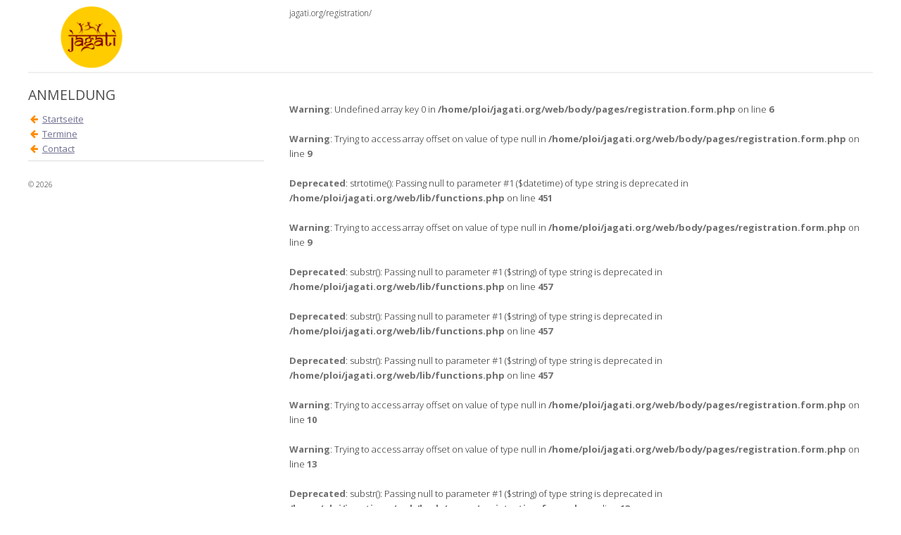

--- FILE ---
content_type: text/html; charset=UTF-8
request_url: https://jagati.org/registration/?event=2207
body_size: 2625
content:

<!DOCTYPE html>
<html>
	<head>
		<title>jagati.org/registration/</title>
		<meta charset="utf-8">
		<meta name="viewport" content="width=device-width, initial-scale=1.0">
		<meta content="ruisz.it" name="author">
		<link rel="shortcut icon" type="image/x-icon" href="/lib/favicon.ico"  />
		<link rel="apple-touch-icon" href="/lib/apple-touch-icon.png" />
		<link rel='stylesheet' type='text/css' href='//fonts.googleapis.com/css?family=Open+Sans:400,300,700,300italic,400italic' >
		<link rel="stylesheet" type="text/css" href="/css/kube.4.02.min.css" />
		<link rel="stylesheet" type="text/css" href="/css/normalize.css" />
		<link rel="stylesheet" type="text/css" href="/css/page.css" />
		<link rel="stylesheet" type="text/css" href="/lib/font-awesome-4.3.0/css/font-awesome.min.css">
		<script src="/lib/js/jquery-1.12.4.min.js"></script>
		<script src="/lib/js/jquery.cookie.js"></script>
		<script src="/lib/js/core.js"></script>
	</head>
	<body>
<!--- body.php -->
	<div class="units-row wrap white fix12px logo_header" id="logo">
		<div class="unit-30">
			<a href="/"><img class="logo" src="/media/jagati.png" /></a>
		</div>
		<div class="unit-70">
		jagati.org/registration/			<?#=$html['Header']?>
		</div>
	</div>
<!-- events -->
	<div class="units-row wrap white" style="margin-top: 20px; margin-bottom: 20px; min-height: 400px">

		<div class="unit-30">
		<h2>ANMELDUNG</h2>
		<i class="fa fa-arrow-left fa-orange fa-fw"></i> <a href="/">Startseite</a><br />
		<i class="fa fa-arrow-left fa-orange fa-fw"></i> <a href="/events/">Termine</a><br />
		<i class="fa fa-arrow-left fa-orange fa-fw"></i> <a href="/contact/">Contact</a>
		<hr />
		<small>&copy; 2026</small>
		</div>
		<div class="unit-70">
		<br />
<b>Warning</b>:  Undefined array key 0 in <b>/home/ploi/jagati.org/web/body/pages/registration.form.php</b> on line <b>6</b><br />
<br />
<b>Warning</b>:  Trying to access array offset on value of type null in <b>/home/ploi/jagati.org/web/body/pages/registration.form.php</b> on line <b>9</b><br />
<br />
<b>Deprecated</b>:  strtotime(): Passing null to parameter #1 ($datetime) of type string is deprecated in <b>/home/ploi/jagati.org/web/lib/functions.php</b> on line <b>451</b><br />
<br />
<b>Warning</b>:  Trying to access array offset on value of type null in <b>/home/ploi/jagati.org/web/body/pages/registration.form.php</b> on line <b>9</b><br />
<br />
<b>Deprecated</b>:  substr(): Passing null to parameter #1 ($string) of type string is deprecated in <b>/home/ploi/jagati.org/web/lib/functions.php</b> on line <b>457</b><br />
<br />
<b>Deprecated</b>:  substr(): Passing null to parameter #1 ($string) of type string is deprecated in <b>/home/ploi/jagati.org/web/lib/functions.php</b> on line <b>457</b><br />
<br />
<b>Deprecated</b>:  substr(): Passing null to parameter #1 ($string) of type string is deprecated in <b>/home/ploi/jagati.org/web/lib/functions.php</b> on line <b>457</b><br />
<br />
<b>Warning</b>:  Trying to access array offset on value of type null in <b>/home/ploi/jagati.org/web/body/pages/registration.form.php</b> on line <b>10</b><br />
<br />
<b>Warning</b>:  Trying to access array offset on value of type null in <b>/home/ploi/jagati.org/web/body/pages/registration.form.php</b> on line <b>13</b><br />
<br />
<b>Deprecated</b>:  substr(): Passing null to parameter #1 ($string) of type string is deprecated in <b>/home/ploi/jagati.org/web/body/pages/registration.form.php</b> on line <b>13</b><br />
<br />
<b>Warning</b>:  Trying to access array offset on value of type null in <b>/home/ploi/jagati.org/web/body/pages/registration.form.php</b> on line <b>13</b><br />
<br />
<b>Deprecated</b>:  substr(): Passing null to parameter #1 ($string) of type string is deprecated in <b>/home/ploi/jagati.org/web/body/pages/registration.form.php</b> on line <b>13</b><br />
<br />
<b>Warning</b>:  Trying to access array offset on value of type null in <b>/home/ploi/jagati.org/web/body/pages/registration.form.php</b> on line <b>16</b><br />
<br />
<b>Warning</b>:  Undefined array key "" in <b>/home/ploi/jagati.org/web/body/pages/registration.form.php</b> on line <b>16</b><br />
<br />
<b>Warning</b>:  Trying to access array offset on value of type null in <b>/home/ploi/jagati.org/web/body/pages/registration.form.php</b> on line <b>16</b><br />
<br />
<b>Warning</b>:  Trying to access array offset on value of type null in <b>/home/ploi/jagati.org/web/body/pages/registration.form.php</b> on line <b>17</b><br />
<br />
<b>Deprecated</b>:  strtoupper(): Passing null to parameter #1 ($string) of type string is deprecated in <b>/home/ploi/jagati.org/web/body/pages/registration.form.php</b> on line <b>17</b><br />
<br />
<b>Warning</b>:  Trying to access array offset on value of type null in <b>/home/ploi/jagati.org/web/body/pages/registration.form.php</b> on line <b>17</b><br />
<br />
<b>Warning</b>:  Trying to access array offset on value of type null in <b>/home/ploi/jagati.org/web/body/pages/registration.form.php</b> on line <b>18</b><br />
<br />
<b>Warning</b>:  Trying to access array offset on value of type null in <b>/home/ploi/jagati.org/web/body/pages/registration.form.php</b> on line <b>19</b><br />
<br />
<b>Warning</b>:  Undefined array key "" in <b>/home/ploi/jagati.org/web/body/pages/registration.form.php</b> on line <b>19</b><br />
<br />
<b>Warning</b>:  Trying to access array offset on value of type null in <b>/home/ploi/jagati.org/web/body/pages/registration.form.php</b> on line <b>19</b><br />
<br />
<b>Warning</b>:  Trying to access array offset on value of type null in <b>/home/ploi/jagati.org/web/body/pages/registration.form.php</b> on line <b>19</b><br />
<br />
<b>Warning</b>:  Undefined array key "" in <b>/home/ploi/jagati.org/web/body/pages/registration.form.php</b> on line <b>19</b><br />
<br />
<b>Warning</b>:  Trying to access array offset on value of type null in <b>/home/ploi/jagati.org/web/body/pages/registration.form.php</b> on line <b>19</b><br />
<br />
<b>Warning</b>:  Trying to access array offset on value of type null in <b>/home/ploi/jagati.org/web/body/pages/registration.form.php</b> on line <b>19</b><br />
<br />
<b>Warning</b>:  Undefined array key "" in <b>/home/ploi/jagati.org/web/body/pages/registration.form.php</b> on line <b>19</b><br />
<br />
<b>Warning</b>:  Trying to access array offset on value of type null in <b>/home/ploi/jagati.org/web/body/pages/registration.form.php</b> on line <b>19</b><br />
<br />
<b>Warning</b>:  Trying to access array offset on value of type null in <b>/home/ploi/jagati.org/web/body/pages/registration.form.php</b> on line <b>20</b><br />
<br />
<b>Warning</b>:  Undefined array key "" in <b>/home/ploi/jagati.org/web/body/pages/registration.form.php</b> on line <b>20</b><br />
<br />
<b>Warning</b>:  Trying to access array offset on value of type null in <b>/home/ploi/jagati.org/web/body/pages/registration.form.php</b> on line <b>20</b><br />
<br />
<b>Warning</b>:  Trying to access array offset on value of type null in <b>/home/ploi/jagati.org/web/body/pages/registration.form.php</b> on line <b>22</b><br />
<br />
<b>Warning</b>:  Trying to access array offset on value of type null in <b>/home/ploi/jagati.org/web/body/pages/registration.form.php</b> on line <b>23</b><br />

<!-- form section -->
<form name="myform" id="myform" action="post" method="post" enctype="multipart/form-data" onsubmit="return false" class="forms">

    <h1>Veranstaltung: <br />
<b>Warning</b>:  Trying to access array offset on value of type null in <b>/home/ploi/jagati.org/web/body/pages/registration.form.php</b> on line <b>29</b><br />
</h1>

    <p>DO, .. -  - <br /> |  |  | <br /><br /><br /><br />Organisation : <br /></p>

    <h2>Anmeldung</h2>

    <label>
        <b>Name</b> <em class="req">*</em>
        <input type="text" name="name" class="width-100" />
    </label>

    <label>
        <b>Email</b> <em class="req">*</em>
        <input type="email" name="email" class="width-100" />
    </label>

    <label>
        <b>Telefon</b>
        <input type="phone" name="phone" class="width-100" />
    </label>

    <label>
        <b>Nachricht</b>
        <textarea name="user-message" rows="3" class="width-100"></textarea>
    </label>

    <label>
        <b>CC</b>
        <ul class="forms-inline-list">
            <li><input name="cc" value="1" type="checkbox" checked="checked"> <label>Kopie an mich (meine Email-Adresse)</label></li>
        </ul>
    </label>

    <label>
        <b>AGB</b> <em class="req">*</em>
        <ul class="forms-inline-list">
            <li><input name="agb-accept" id="agb-accept" value="1" type="checkbox"> <label>Ich akzeptiere die <a href="/agb" target="_blank">Allgemeinen Geschäftsbedingungen</a></label></li>
        </ul>
    </label>

    <label>
        <b>Newsletter</b>
        <ul class="forms-inline-list">
            <li><input name="newsletter" id="newsletter" value="1" type="checkbox"> <label>Ich melde mich für den Jagati Newsletter an (wenn ich noch nicht angemeldet bin).</label>
                <br />
                <em>JAGATI wird die Informationen, die Sie in diesem Formular angeben, dazu verwenden, mit Ihnen in Kontakt zu bleiben und Ihnen den Newsletter zu übermitteln. Bitte bestätigen Sie, dass Sie auf diese Art und Weise von uns hören möchten.</em>
            </li>
        </ul>
    </label>

    <div id="registration_form_result"></div>
    <div id="registration_form_validate" style="color: crimson"></div>

    <input type="submit" id="btn_submit" class="btn btn-blue" value="Senden" onclick="form_send();">

</form>
<!-- end form section -->
		</div>
	</div>

<script type="text/javascript">

	function form_send() {

		var name      = $("#myform input[name=name]").val();
		var email     = $("#myform input[name=email]").val();
		var message   = $("#myform textarea[name=user-message]").val();
		var organizer = '';
		var group     = '';
		var event_id  = '2207';
		var validate  = true ;

		if (validate) {
			if (name == '' ) {
				$("#registration_form_validate").html('NAME : Bitte fülle das Feld aus')
				$("#myform input[name=name]").focus();
				validate = false;
			}
		};

		if (validate) {
			if (email == '' ) {
				$("#registration_form_validate").html('EMAIL-ADRESSE : Bitte fülle das Feld aus');
				$("#myform input[name=email]").focus();
				validate = false;
			}
		};

		// check for agb
		if (validate) {
			if (!$("#agb-accept").is(":checked")) {
				$("#registration_form_validate").html('AGB : Bitte akzeptieren sie unsere Allgemeinen Geschäftsbedingungen');
				$("#myform input[name=agb-accept]").focus();
				validate = false;
			}
		};

		if (validate) {
			var fields = $("#myform :input").serialize();
			$('#btn_submit').prop('disabled', true);
			$("#registration_form_validate").empty();
			$("#registration_form_result").html('Loading, please wait ..');
			$("#registration_form_result").load('/remote/registration_form_respond.php', {
				'fields' : fields,
				'organizer' : organizer,
				'group' : group,
				'event_id' : event_id
			}, (responseText) => {
				// Handle SMTP error message
				if (responseText.includes('SMTP Error')) {
					$('#btn_submit').prop('disabled', false);
				} else {
					$('#btn_submit').remove();
				}
			});
		};
	}
</script>
<a href="#" class="back-to-top">Back to Top</a>
<!--- /body.php -->
	<!-- scripting -->
	<script type="text/javascript">
		$("a[href^='http']").attr('target','_blank');
		var amountScrolled = 300;
		$(window).scroll(function() {
			if ($(window).scrollTop() > amountScrolled) {
				$('a.back-to-top').fadeIn('slow');
			} else {
				$('a.back-to-top').fadeOut('slow');
			}
		});

		$('a.back-to-top, a.simple-back-to-top').click(function() {
			$('body, html').animate({
				scrollTop: 0
			}, 'fast');
			return false;
		});

		$(document).ready(function() {
			$('.navbar ul li a').css("text-align","left");
			$('#mainnavbar').css({
				"background-color":"#F0F0F0"
				});
			$('.blocks-3, .blocks-3 li').css({
				"margin-bottom":"0em"
				});
		});
	</script>
	<script defer src="https://static.cloudflareinsights.com/beacon.min.js/vcd15cbe7772f49c399c6a5babf22c1241717689176015" integrity="sha512-ZpsOmlRQV6y907TI0dKBHq9Md29nnaEIPlkf84rnaERnq6zvWvPUqr2ft8M1aS28oN72PdrCzSjY4U6VaAw1EQ==" data-cf-beacon='{"version":"2024.11.0","token":"1f429352a77749968bcb3f291a3394f9","r":1,"server_timing":{"name":{"cfCacheStatus":true,"cfEdge":true,"cfExtPri":true,"cfL4":true,"cfOrigin":true,"cfSpeedBrain":true},"location_startswith":null}}' crossorigin="anonymous"></script>
</body>
</html>


--- FILE ---
content_type: text/css
request_url: https://jagati.org/css/page.css
body_size: 616
content:
html {
	overflow-y: scroll;
}

body {
	font-family: 'Open Sans',Tahoma,Arial,Helvetica,sans-serif;
}

h1, h2, h3, h4, h5, h6 {
/*	font-family: 'Libre Baskerville',serif; */
	font-family: 'Open Sans',Tahoma,Arial,Helvetica,sans-serif;
	color: #4c4c4c;
	font-weight: 400;
}

body {
	background-color: #FFF;
	font-weight: 300;
	font-size: 13px;
}

.pagination li a, .pagination li span {
	border: 1px solid transparent;
}

.pagination li span {
	color: #D70073;
}

.pagination li a {
	color: #007B99;
}
/*
input, textarea {
	font-family: 'Roboto', sans-serif;
	color: navy;
}
*/
.logo {
	width: 100%;
	max-width: 180px;
}

a {
	color: #6f6f91;
/*	color: #D70073; */
	font-weight: 400;
	text-decoration: underline;
}

a:hover {
	color: #D70073;
	text-decoration: underline;
}

a.back-to-top {
	display: none;
	width: 60px;
	height: 60px;
	text-indent: -9999px;
	position: fixed;
	z-index: 999;
	right: 20px;
	bottom: 20px;
	background: #808080 url("/media/up-arrow.png") no-repeat center 43%;
	-webkit-border-radius: 30px;
	-moz-border-radius: 30px;
	border-radius: 30px;
}

b, strong {
	color: #6f6f6f;
}

figure {
    margin: 0em 0px;
    background-color: #F0F0F0;
}

.fix10px {
	font-size: 10px;
}

.fix11px {
	font-size: 11px;
}

.fix12px {
	font-size: 12px;
}

.logo_header {
	padding-top: 8px;
	padding-bottom: 4px;
	border-bottom: 2px solid #F0F0F0;
}

.logo a {
	color: black;
	text-decoration: none;
}

.wrap {
	margin: auto;
	max-width: 1200px;
	width: 94%;
}

.top
{
	padding-top: 10px;
	padding-bottom: 10px;
	background-color: #505050;
}

.top a {
	color: white;
	text-decoration: none;
}

.top a:hover {
	color: gray;
	text-decoration: none;
}

.white {
	background-color: white;
}

.whitetext {
	color: white;
}

/* bullets */
.awesome ul li {
	list-style: none;
}
.awesome ul li:before {
	list-style: none;
	font-family: 'FontAwesome';
	content: '\f00c';
	margin:0 5px 0 -15px;
	color: #99003D;
}

.last-unit {
	margin-bottom: 20px;
}

.hrbig {
	border: 0;
	border-top: 3px solid #8c8c8c;
	border-bottom: 3px solid #fff;	
}

/* footer  ----------------------------------------------------------------- */

.footer {
	height: auto;
	font-weight: 400;
	font-size: 12px;
}

.footer b, .footer strong {
	color: #808080;
}

.footer .wrap li a {
	color: #808080;
	text-decoration: none;
}

.footer .wrap li a:hover  {
	color: black;
}

.footer .wrap a {
	color: white;
	text-decoration: none;
}

.footer .wrap a:hover  {
	color: black;
}

/* extends font-awesome */

.fa-redd  {
	color: #d40055;
}

.fa-bluu  {
	color: #53536c;
}

.fa-crimson {
	color: crimson;
}

.fa-black {
	color: black;
}

.fa-white {
	color: white;
}

.fa-gray {
	color: gray;
}

.fa-green {
	color: green;
}

.fa-blue {
	color: navy;
}

.fa-orange {
	color: darkorange;
}

.pointer {
	cursor: pointer;
	cursor: hand;
}

legend {
	margin-left: 5px;
}

/* flickity */

/*
.gallery-cell {
  width: 33%;
  height: 480px;
  margin-right: 0px;
}
*/


--- FILE ---
content_type: application/javascript; charset=utf-8
request_url: https://jagati.org/lib/js/core.js
body_size: 595
content:
function goto(url) {
		document.location = url;
};

function isValidEmail(str) {

	var at="@"
	var dot="."
	var lat=str.indexOf(at)
	var lstr=str.length
	var ldot=str.indexOf(dot)

	if (str.indexOf(at)==-1){
		return false;
	}

	if (str.indexOf(at)==-1 || str.indexOf(at)==0 || str.indexOf(at)==lstr){
		return false;
	}

	if (str.indexOf(dot)==-1 || str.indexOf(dot)==0 || str.indexOf(dot)==lstr){
		return false;
	}

	if (str.substring(lat-1,lat)==dot || str.substring(lat+1,lat+2)==dot){
		return false;
	}

	// search for ..
	if (str.indexOf('..')!=-1){
		return false;
	}

  // http://en.wikibooks.org/wiki/JavaScript/Best_Practices
  
  // These comments use the following terms from RFC2822:
  // local-part, domain, domain-literal and dot-atom.
  // Does the address contain a local-part followed an @ followed by a domain?
  // Note the use of lastIndexOf to find the last @ in the address
  // since a valid email address may have a quoted @ in the local-part.
  // Does the domain name have at least two parts, i.e. at least one dot,
  // after the @? If not, is it a domain-literal?
  // This will accept some invalid email addresses
  // BUT it doesn't reject valid ones. 

	var atSym = str.lastIndexOf("@");
	if (atSym < 1) { return false; } // no local-part
	if (atSym == str.length - 1) { return false; } // no domain
	if (atSym > 64) { return false; } // there may only be 64 octets in the local-part
	if (str.length - atSym > 255) { return false; } // there may only be 255 octets in the domain

	// Is the domain plausible?
	var lastDot = str.lastIndexOf(".");
	// Check if it is a dot-atom such as example.com
	if (lastDot > atSym + 1 && lastDot < str.length - 1) { return true; }
	//  Check if could be a domain-literal.
	if (str.charAt(atSym + 1) == '[' &&  str.charAt(str.length - 1) == ']') { return true; }
	return false;
};

function checkBoxValidate(cb, cb_arr) {
	for (var i = 0; i < cb_arr.length; ++i) {
		if (cb_arr[i] == cb ) {
			//	dont change state
		} else {
			$(cb_arr[i]).removeAttr("checked");
		}
	}
};

function CountChecked(cb_arr) {
	var n = 0 ;
	for (var i = 0; i < cb_arr.length; ++i) {
		if ($(cb_arr[i]).prop('checked')) {
			n = n + 1 ;
		}
	}
	return(n);
};

function UnCryptMailto( s ) {
	var n = 0;
	var r = "";
	for( var i = 0; i < s.length; i++) {
		n = s.charCodeAt( i );
		if( n >= 8364 ) {
			n = 128;
		}
		r += String.fromCharCode( n - 1 );
	}
	return r;
};

function linkTo_UnCryptMailto( s ) {
	location.href=UnCryptMailto( s );
};

function pad(num, size) {
    var s = num+"";
    while (s.length < size) s = "0" + s;
    return s;
}
